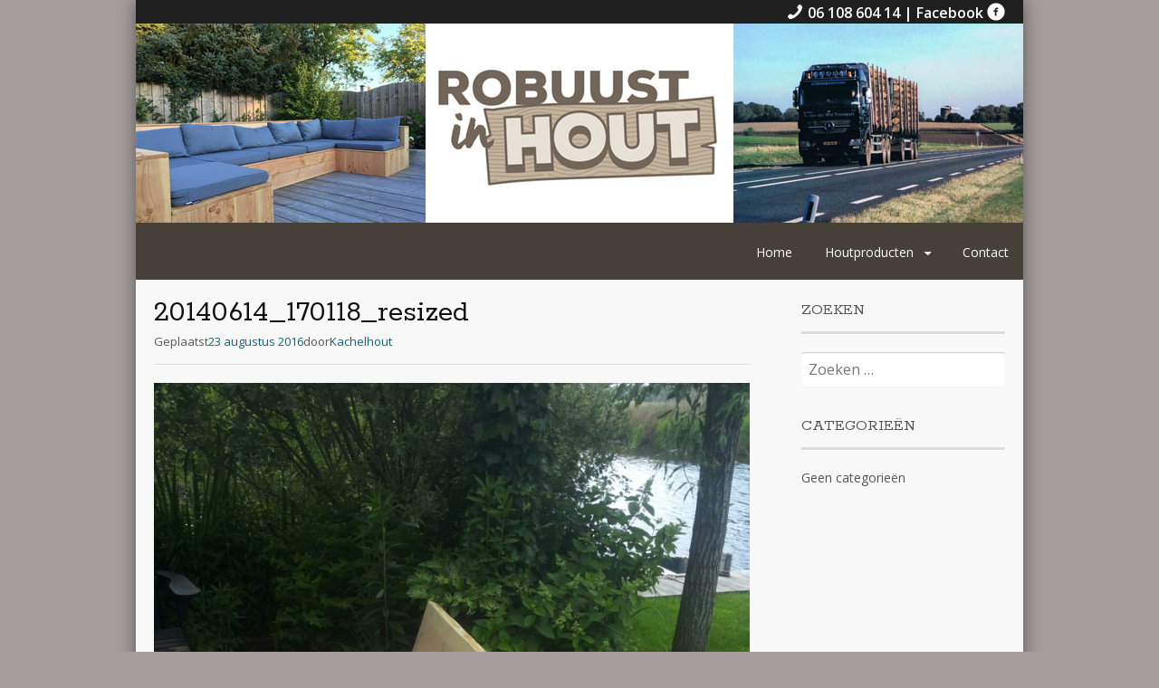

--- FILE ---
content_type: text/css
request_url: https://robuust-in-hout.nl/wp-content/themes/portfolio-press-custom/style.css?ver=2.8.0
body_size: 1244
content:
/*
Theme Name: Portfolio Press Custom
Description: Portfolio Press is a responsive theme for showcasing your photography, art, web sites, or other projects.  This commercial version also includes several styling options.  For support or questions, visit <a href="http://wptheming.com/portfolio-plus/">wptheming.com</a>.
Author: Devin Price
Author URI: http://wptheming.com/
Theme URI: http://wptheming.com/portfolio-press/
Version: 1.0
License: GNU General Public License
License URI: license.txt
Tags: white, black, gray, two-columns, left-sidebar, right-sidebar, flexible-width, custom-menu, full-width-template, microformats, post-formats, rtl-language-support, theme-options, translation-ready
Template: portfolio-press
*/

@import url("../portfolio-press/style.css");

/* =Customizations
-------------------------------------------------------------- */
body {
	/* background-image: url("images/hout_bg.jpg") ; */
   background-color: #a69e9c;
}

#branding {
	background: none;
	padding: 0;
}

#miv_socialcontact .miv_row,
#miv_socialcontact .miv_row a {
	font-weight: bold;
	color: white;
	font-size: 16px;
}

#miv_socialcontact .miv_row a svg {
    position: relative;
    top: 3px;
}

#miv_socialcontact .miv_row {
	text-align: center;
	margin: 0 2%;
}

#miv_socialcontact {
	background-color: #1F1F1F;
}

.miv_row {
	margin: 0; /*0 2%*/
}

#miv_mainnav {
	margin-top: -6px;
}

#miv_mainnav,
.menu-toggle {
	background-color: #474038;
}

.primary-navigation a,
.primary-navigation ul li.current-menu-item > a,
.primary-navigation ul > li:hover > a,
.menu-toggle::before,
.menu-toggle {
	color: white;
}

.menu-toggle {
	padding: 10px;
	border-radius: 5px;
}

.primary-navigation ul ul {
	background-color: #474038;
}

#main {  
    padding-left: 2%;/*20px*/
    padding-right: 2%;
    padding-top: 60px;
}

#page > .col-width {
	/* background-color: white; */
	background-color: #F8F8F8;
   box-shadow: 0 0 18px;
}

#site-generator {
	font-size: 87%;
	text-align: center;
	
}

#site-generator p {
	border-top: 3px solid #DDDDDD;
	padding-top: 10px;
	padding-bottom: 10px;
}

#site-generator p a {
	color: #555555;
}

@media (min-width: 780px) {
	#main {
		padding-top: 20px;
	}
	#miv_socialcontact .miv_row {
		text-align: right;
	}
}

@media (max-width: 680px) {
	#content {
		margin-bottom: 0px;
	}
}

@media (max-width: 1020px) {
	.col-width {
		padding: 0 0px;
	}
}

.icon-format-image:before {
	content: none !important;
}

.miv_prev {
	float: left;
	margin-left: 10px;
}

.miv_next {
	float: right;
	margin-right: 10px;
}

.miv_prev a,
.miv_next a {
	color: #717171;
	font-size: small;
}

.archive-title::after, .archive-meta::after {
	height: 0;
}

.archive-header {
    border-bottom: 1px solid #ddd;
    box-shadow: 0 1px 0 0 #fff;
    margin-bottom: 20px;
}

.miv_text {
	color: #222222;
	line-height: 1.8;
}

.portfolio-view #content .hentry {
	margin-bottom: 2%;
}

.visible-xs {
	display: none !important;
}

@media (max-width: 679px) {
	.visible-xs {
		display: block !important;
	}
	.hidden-xs {
		display: none !important;
	}
}
